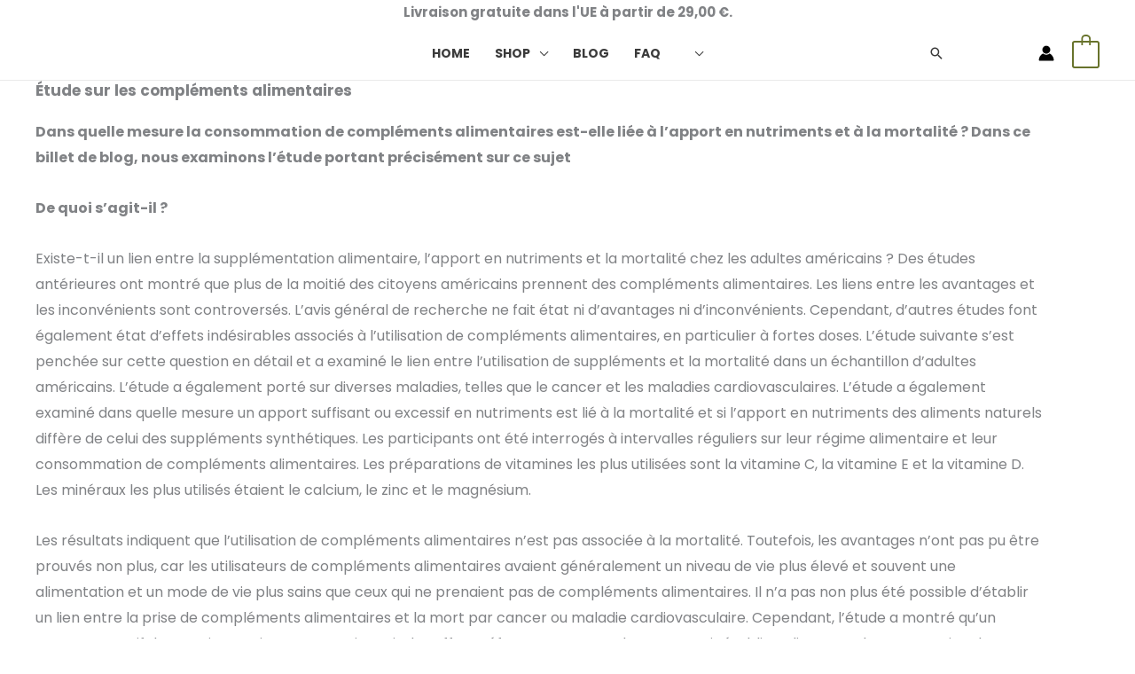

--- FILE ---
content_type: text/css
request_url: https://fr.bertrand.bio/wp-content/uploads/elementor/css/post-77166.css?ver=1769374451
body_size: 326
content:
.elementor-77166 .elementor-element.elementor-element-6662b5b8{--spacer-size:50px;}.elementor-77166 .elementor-element.elementor-element-234b3736{overflow:hidden;}.elementor-77166 .elementor-element.elementor-element-13bebabe:not(.elementor-motion-effects-element-type-background) > .elementor-widget-wrap, .elementor-77166 .elementor-element.elementor-element-13bebabe > .elementor-widget-wrap > .elementor-motion-effects-container > .elementor-motion-effects-layer{background-color:#68732C;}.elementor-77166 .elementor-element.elementor-element-13bebabe > .elementor-element-populated{transition:background 0.3s, border 0.3s, border-radius 0.3s, box-shadow 0.3s;padding:50px 50px 50px 50px;}.elementor-77166 .elementor-element.elementor-element-13bebabe > .elementor-element-populated > .elementor-background-overlay{transition:background 0.3s, border-radius 0.3s, opacity 0.3s;}.elementor-77166 .elementor-element.elementor-element-72101d12{text-align:center;}.elementor-77166 .elementor-element.elementor-element-72101d12 .elementor-heading-title{color:#FFFFFF;}.elementor-77166 .elementor-element.elementor-element-5eec2481{--divider-border-style:solid;--divider-color:#FFFFFF;--divider-border-width:1px;}.elementor-77166 .elementor-element.elementor-element-5eec2481 .elementor-divider-separator{width:10%;margin:0 auto;margin-center:0;}.elementor-77166 .elementor-element.elementor-element-5eec2481 .elementor-divider{text-align:center;padding-block-start:15px;padding-block-end:15px;}.elementor-77166 .elementor-element.elementor-element-65aa2d25 .elementor-button{background-color:#FFFFFF;fill:#000000;color:#000000;border-radius:0px 0px 0px 0px;}.elementor-77166 .elementor-element.elementor-element-53d93866{--spacer-size:50px;}.elementor-77166 .elementor-element.elementor-element-5b0aa05f > .elementor-widget-container{margin:0px 0px 0px 0px;padding:0px 0px 0px 0px;}.elementor-77166 .elementor-element.elementor-element-5b0aa05f .elementor-icon-wrapper{text-align:center;}.elementor-77166 .elementor-element.elementor-element-5b0aa05f.elementor-view-stacked .elementor-icon{background-color:#020101;}.elementor-77166 .elementor-element.elementor-element-5b0aa05f.elementor-view-framed .elementor-icon, .elementor-77166 .elementor-element.elementor-element-5b0aa05f.elementor-view-default .elementor-icon{color:#020101;border-color:#020101;}.elementor-77166 .elementor-element.elementor-element-5b0aa05f.elementor-view-framed .elementor-icon, .elementor-77166 .elementor-element.elementor-element-5b0aa05f.elementor-view-default .elementor-icon svg{fill:#020101;}.elementor-77166 .elementor-element.elementor-element-5b0aa05f .elementor-icon{font-size:120px;}.elementor-77166 .elementor-element.elementor-element-5b0aa05f .elementor-icon svg{height:120px;}.elementor-bc-flex-widget .elementor-77166 .elementor-element.elementor-element-62963da7.elementor-column .elementor-widget-wrap{align-items:center;}.elementor-77166 .elementor-element.elementor-element-62963da7.elementor-column.elementor-element[data-element_type="column"] > .elementor-widget-wrap.elementor-element-populated{align-content:center;align-items:center;}.elementor-77166 .elementor-element.elementor-element-63b3a348{--spacer-size:50px;}.elementor-77166 .elementor-element.elementor-element-7c0be361{--grid-row-gap:35px;--grid-column-gap:30px;}.elementor-77166 .elementor-element.elementor-element-7c0be361 .elementor-posts-container .elementor-post__thumbnail{padding-bottom:calc( 0.66 * 100% );}.elementor-77166 .elementor-element.elementor-element-7c0be361:after{content:"0.66";}.elementor-77166 .elementor-element.elementor-element-7c0be361 .elementor-post__thumbnail__link{width:100%;}.elementor-77166 .elementor-element.elementor-element-7c0be361 .elementor-post__meta-data span + span:before{content:"///";}.elementor-77166 .elementor-element.elementor-element-7c0be361.elementor-posts--thumbnail-left .elementor-post__thumbnail__link{margin-right:20px;}.elementor-77166 .elementor-element.elementor-element-7c0be361.elementor-posts--thumbnail-right .elementor-post__thumbnail__link{margin-left:20px;}.elementor-77166 .elementor-element.elementor-element-7c0be361.elementor-posts--thumbnail-top .elementor-post__thumbnail__link{margin-bottom:20px;}@media(max-width:767px){.elementor-77166 .elementor-element.elementor-element-7c0be361 .elementor-posts-container .elementor-post__thumbnail{padding-bottom:calc( 0.5 * 100% );}.elementor-77166 .elementor-element.elementor-element-7c0be361:after{content:"0.5";}.elementor-77166 .elementor-element.elementor-element-7c0be361 .elementor-post__thumbnail__link{width:100%;}}@media(min-width:768px){.elementor-77166 .elementor-element.elementor-element-7953f46f{width:20.237%;}.elementor-77166 .elementor-element.elementor-element-62963da7{width:79.763%;}}

--- FILE ---
content_type: text/css
request_url: https://fr.bertrand.bio/wp-content/uploads/elementor/css/post-98576.css?ver=1769374403
body_size: 1462
content:
.elementor-98576 .elementor-element.elementor-element-6bc82e6:not(.elementor-motion-effects-element-type-background), .elementor-98576 .elementor-element.elementor-element-6bc82e6 > .elementor-motion-effects-container > .elementor-motion-effects-layer{background-color:#FFFFFF;}.elementor-98576 .elementor-element.elementor-element-6bc82e6{transition:background 0.3s, border 0.3s, border-radius 0.3s, box-shadow 0.3s;padding:70px 0px 70px 0px;}.elementor-98576 .elementor-element.elementor-element-6bc82e6 > .elementor-background-overlay{transition:background 0.3s, border-radius 0.3s, opacity 0.3s;}.elementor-98576 .elementor-element.elementor-element-3dcecf85 > .elementor-element-populated{margin:0px 80px 0px 0px;--e-column-margin-right:80px;--e-column-margin-left:0px;}.elementor-98576 .elementor-element.elementor-element-30c0cb66 .elementor-heading-title{color:var( --e-global-color-astglobalcolor3 );}.elementor-98576 .elementor-element.elementor-element-5ccbebdd{font-family:var( --e-global-typography-primary-font-family ), Sans-serif;font-weight:var( --e-global-typography-primary-font-weight );color:var( --e-global-color-astglobalcolor3 );}.elementor-98576 .elementor-element.elementor-element-1480cec > .elementor-widget-container{margin:-36px 0px 0px 0px;}.elementor-98576 .elementor-element.elementor-element-1480cec .elementor-icon-list-icon i{color:var( --e-global-color-astglobalcolor3 );transition:color 0.3s;}.elementor-98576 .elementor-element.elementor-element-1480cec .elementor-icon-list-icon svg{fill:var( --e-global-color-astglobalcolor3 );transition:fill 0.3s;}.elementor-98576 .elementor-element.elementor-element-1480cec{--e-icon-list-icon-size:14px;--icon-vertical-offset:0px;}.elementor-98576 .elementor-element.elementor-element-1480cec .elementor-icon-list-text{color:var( --e-global-color-astglobalcolor3 );transition:color 0.3s;}.elementor-98576 .elementor-element.elementor-element-3f1796{width:auto;max-width:auto;}.elementor-98576 .elementor-element.elementor-element-3f1796 > .elementor-widget-container{margin:0px 20px 0px 0px;}.elementor-98576 .elementor-element.elementor-element-3f1796 .elementor-icon-wrapper{text-align:center;}.elementor-98576 .elementor-element.elementor-element-3f1796.elementor-view-stacked .elementor-icon{background-color:var( --e-global-color-astglobalcolor3 );}.elementor-98576 .elementor-element.elementor-element-3f1796.elementor-view-framed .elementor-icon, .elementor-98576 .elementor-element.elementor-element-3f1796.elementor-view-default .elementor-icon{color:var( --e-global-color-astglobalcolor3 );border-color:var( --e-global-color-astglobalcolor3 );}.elementor-98576 .elementor-element.elementor-element-3f1796.elementor-view-framed .elementor-icon, .elementor-98576 .elementor-element.elementor-element-3f1796.elementor-view-default .elementor-icon svg{fill:var( --e-global-color-astglobalcolor3 );}.elementor-98576 .elementor-element.elementor-element-3f1796 .elementor-icon{font-size:32px;}.elementor-98576 .elementor-element.elementor-element-3f1796 .elementor-icon svg{height:32px;}.elementor-98576 .elementor-element.elementor-element-52f216fb{width:auto;max-width:auto;}.elementor-98576 .elementor-element.elementor-element-52f216fb > .elementor-widget-container{margin:0px 20px 0px 0px;}.elementor-98576 .elementor-element.elementor-element-52f216fb .elementor-icon-wrapper{text-align:center;}.elementor-98576 .elementor-element.elementor-element-52f216fb.elementor-view-stacked .elementor-icon{background-color:var( --e-global-color-astglobalcolor3 );}.elementor-98576 .elementor-element.elementor-element-52f216fb.elementor-view-framed .elementor-icon, .elementor-98576 .elementor-element.elementor-element-52f216fb.elementor-view-default .elementor-icon{color:var( --e-global-color-astglobalcolor3 );border-color:var( --e-global-color-astglobalcolor3 );}.elementor-98576 .elementor-element.elementor-element-52f216fb.elementor-view-framed .elementor-icon, .elementor-98576 .elementor-element.elementor-element-52f216fb.elementor-view-default .elementor-icon svg{fill:var( --e-global-color-astglobalcolor3 );}.elementor-98576 .elementor-element.elementor-element-52f216fb .elementor-icon{font-size:32px;}.elementor-98576 .elementor-element.elementor-element-52f216fb .elementor-icon svg{height:32px;}.elementor-98576 .elementor-element.elementor-element-6e0b0cc8{width:auto;max-width:auto;}.elementor-98576 .elementor-element.elementor-element-6e0b0cc8 > .elementor-widget-container{margin:0px 20px 0px 0px;}.elementor-98576 .elementor-element.elementor-element-6e0b0cc8 .elementor-icon-wrapper{text-align:center;}.elementor-98576 .elementor-element.elementor-element-6e0b0cc8.elementor-view-stacked .elementor-icon{background-color:var( --e-global-color-astglobalcolor3 );}.elementor-98576 .elementor-element.elementor-element-6e0b0cc8.elementor-view-framed .elementor-icon, .elementor-98576 .elementor-element.elementor-element-6e0b0cc8.elementor-view-default .elementor-icon{color:var( --e-global-color-astglobalcolor3 );border-color:var( --e-global-color-astglobalcolor3 );}.elementor-98576 .elementor-element.elementor-element-6e0b0cc8.elementor-view-framed .elementor-icon, .elementor-98576 .elementor-element.elementor-element-6e0b0cc8.elementor-view-default .elementor-icon svg{fill:var( --e-global-color-astglobalcolor3 );}.elementor-98576 .elementor-element.elementor-element-6e0b0cc8 .elementor-icon{font-size:32px;}.elementor-98576 .elementor-element.elementor-element-6e0b0cc8 .elementor-icon svg{height:32px;}.elementor-98576 .elementor-element.elementor-element-3ad863b5{width:auto;max-width:auto;}.elementor-98576 .elementor-element.elementor-element-3ad863b5 > .elementor-widget-container{margin:0px 20px 0px 0px;}.elementor-98576 .elementor-element.elementor-element-3ad863b5 .elementor-icon-wrapper{text-align:center;}.elementor-98576 .elementor-element.elementor-element-3ad863b5.elementor-view-stacked .elementor-icon{background-color:var( --e-global-color-astglobalcolor3 );}.elementor-98576 .elementor-element.elementor-element-3ad863b5.elementor-view-framed .elementor-icon, .elementor-98576 .elementor-element.elementor-element-3ad863b5.elementor-view-default .elementor-icon{color:var( --e-global-color-astglobalcolor3 );border-color:var( --e-global-color-astglobalcolor3 );}.elementor-98576 .elementor-element.elementor-element-3ad863b5.elementor-view-framed .elementor-icon, .elementor-98576 .elementor-element.elementor-element-3ad863b5.elementor-view-default .elementor-icon svg{fill:var( --e-global-color-astglobalcolor3 );}.elementor-98576 .elementor-element.elementor-element-3ad863b5 .elementor-icon{font-size:32px;}.elementor-98576 .elementor-element.elementor-element-3ad863b5 .elementor-icon svg{height:32px;}.elementor-98576 .elementor-element.elementor-element-25c2cbc6{width:auto;max-width:auto;}.elementor-98576 .elementor-element.elementor-element-25c2cbc6 > .elementor-widget-container{margin:0px 20px 0px 0px;}.elementor-98576 .elementor-element.elementor-element-25c2cbc6 .elementor-icon-wrapper{text-align:center;}.elementor-98576 .elementor-element.elementor-element-25c2cbc6.elementor-view-stacked .elementor-icon{background-color:var( --e-global-color-astglobalcolor3 );}.elementor-98576 .elementor-element.elementor-element-25c2cbc6.elementor-view-framed .elementor-icon, .elementor-98576 .elementor-element.elementor-element-25c2cbc6.elementor-view-default .elementor-icon{color:var( --e-global-color-astglobalcolor3 );border-color:var( --e-global-color-astglobalcolor3 );}.elementor-98576 .elementor-element.elementor-element-25c2cbc6.elementor-view-framed .elementor-icon, .elementor-98576 .elementor-element.elementor-element-25c2cbc6.elementor-view-default .elementor-icon svg{fill:var( --e-global-color-astglobalcolor3 );}.elementor-98576 .elementor-element.elementor-element-25c2cbc6 .elementor-icon{font-size:32px;}.elementor-98576 .elementor-element.elementor-element-25c2cbc6 .elementor-icon svg{height:32px;}.elementor-98576 .elementor-element.elementor-element-13cc5685{width:auto;max-width:auto;}.elementor-98576 .elementor-element.elementor-element-13cc5685 > .elementor-widget-container{margin:0px 20px 0px 0px;}.elementor-98576 .elementor-element.elementor-element-13cc5685 .elementor-icon-wrapper{text-align:center;}.elementor-98576 .elementor-element.elementor-element-13cc5685.elementor-view-stacked .elementor-icon{background-color:var( --e-global-color-astglobalcolor3 );}.elementor-98576 .elementor-element.elementor-element-13cc5685.elementor-view-framed .elementor-icon, .elementor-98576 .elementor-element.elementor-element-13cc5685.elementor-view-default .elementor-icon{color:var( --e-global-color-astglobalcolor3 );border-color:var( --e-global-color-astglobalcolor3 );}.elementor-98576 .elementor-element.elementor-element-13cc5685.elementor-view-framed .elementor-icon, .elementor-98576 .elementor-element.elementor-element-13cc5685.elementor-view-default .elementor-icon svg{fill:var( --e-global-color-astglobalcolor3 );}.elementor-98576 .elementor-element.elementor-element-13cc5685 .elementor-icon{font-size:32px;}.elementor-98576 .elementor-element.elementor-element-13cc5685 .elementor-icon svg{height:32px;}.elementor-98576 .elementor-element.elementor-element-56994f33{width:auto;max-width:auto;}.elementor-98576 .elementor-element.elementor-element-56994f33 > .elementor-widget-container{margin:0px 20px 0px 0px;}.elementor-98576 .elementor-element.elementor-element-56994f33 .elementor-icon-wrapper{text-align:center;}.elementor-98576 .elementor-element.elementor-element-56994f33.elementor-view-stacked .elementor-icon{background-color:var( --e-global-color-astglobalcolor3 );}.elementor-98576 .elementor-element.elementor-element-56994f33.elementor-view-framed .elementor-icon, .elementor-98576 .elementor-element.elementor-element-56994f33.elementor-view-default .elementor-icon{color:var( --e-global-color-astglobalcolor3 );border-color:var( --e-global-color-astglobalcolor3 );}.elementor-98576 .elementor-element.elementor-element-56994f33.elementor-view-framed .elementor-icon, .elementor-98576 .elementor-element.elementor-element-56994f33.elementor-view-default .elementor-icon svg{fill:var( --e-global-color-astglobalcolor3 );}.elementor-98576 .elementor-element.elementor-element-56994f33 .elementor-icon{font-size:32px;}.elementor-98576 .elementor-element.elementor-element-56994f33 .elementor-icon svg{height:32px;}.elementor-98576 .elementor-element.elementor-element-17312c50{width:auto;max-width:auto;}.elementor-98576 .elementor-element.elementor-element-17312c50 > .elementor-widget-container{margin:0px 20px 0px 0px;}.elementor-98576 .elementor-element.elementor-element-17312c50 .elementor-icon-wrapper{text-align:center;}.elementor-98576 .elementor-element.elementor-element-17312c50.elementor-view-stacked .elementor-icon{background-color:var( --e-global-color-astglobalcolor3 );}.elementor-98576 .elementor-element.elementor-element-17312c50.elementor-view-framed .elementor-icon, .elementor-98576 .elementor-element.elementor-element-17312c50.elementor-view-default .elementor-icon{color:var( --e-global-color-astglobalcolor3 );border-color:var( --e-global-color-astglobalcolor3 );}.elementor-98576 .elementor-element.elementor-element-17312c50.elementor-view-framed .elementor-icon, .elementor-98576 .elementor-element.elementor-element-17312c50.elementor-view-default .elementor-icon svg{fill:var( --e-global-color-astglobalcolor3 );}.elementor-98576 .elementor-element.elementor-element-17312c50 .elementor-icon{font-size:32px;}.elementor-98576 .elementor-element.elementor-element-17312c50 .elementor-icon svg{height:32px;}.elementor-bc-flex-widget .elementor-98576 .elementor-element.elementor-element-5fbae141.elementor-column .elementor-widget-wrap{align-items:flex-start;}.elementor-98576 .elementor-element.elementor-element-5fbae141.elementor-column.elementor-element[data-element_type="column"] > .elementor-widget-wrap.elementor-element-populated{align-content:flex-start;align-items:flex-start;}.elementor-98576 .elementor-element.elementor-element-2f7191c2{text-align:start;}.elementor-98576 .elementor-element.elementor-element-2f7191c2 .elementor-heading-title{font-size:18px;font-weight:500;color:#ffffff;}.elementor-98576 .elementor-element.elementor-element-62213d7e .menu-item a.uael-menu-item,.elementor-98576 .elementor-element.elementor-element-62213d7e .menu-item a.uael-sub-menu-item{padding-left:15px;padding-right:15px;}.elementor-98576 .elementor-element.elementor-element-62213d7e .menu-item a.uael-menu-item, .elementor-98576 .elementor-element.elementor-element-62213d7e .menu-item a.uael-sub-menu-item{padding-top:15px;padding-bottom:15px;}.elementor-98576 .elementor-element.elementor-element-62213d7e .sub-menu li a.uael-sub-menu-item,
						.elementor-98576 .elementor-element.elementor-element-62213d7e nav.uael-dropdown li a.uael-menu-item,
						.elementor-98576 .elementor-element.elementor-element-62213d7e nav.uael-dropdown li a.uael-sub-menu-item,
						.elementor-98576 .elementor-element.elementor-element-62213d7e nav.uael-dropdown-expandible li a.uael-menu-item,
						.elementor-98576 .elementor-element.elementor-element-62213d7e nav.uael-dropdown-expandible li a.uael-sub-menu-item{padding-left:15px;padding-right:15px;}.elementor-98576 .elementor-element.elementor-element-62213d7e .sub-menu a.uael-sub-menu-item,
						 .elementor-98576 .elementor-element.elementor-element-62213d7e nav.uael-dropdown li a.uael-menu-item,
						 .elementor-98576 .elementor-element.elementor-element-62213d7e nav.uael-dropdown li a.uael-sub-menu-item,
						 .elementor-98576 .elementor-element.elementor-element-62213d7e nav.uael-dropdown-expandible li a.uael-menu-item,
						 .elementor-98576 .elementor-element.elementor-element-62213d7e nav.uael-dropdown-expandible li a.uael-sub-menu-item{padding-top:15px;padding-bottom:15px;}.elementor-98576 .elementor-element.elementor-element-62213d7e .sub-menu,
								.elementor-98576 .elementor-element.elementor-element-62213d7e nav.uael-dropdown,
								.elementor-98576 .elementor-element.elementor-element-62213d7e .uael-nav-menu nav.uael-dropdown-expandible,
								.elementor-98576 .elementor-element.elementor-element-62213d7e .uael-nav-menu nav.uael-dropdown-expandible .menu-item a.uael-menu-item,
								.elementor-98576 .elementor-element.elementor-element-62213d7e .uael-nav-menu nav.uael-dropdown-expandible .menu-item .sub-menu,
								.elementor-98576 .elementor-element.elementor-element-62213d7e nav.uael-dropdown .menu-item a.uael-menu-item,
								.elementor-98576 .elementor-element.elementor-element-62213d7e nav.uael-dropdown .menu-item a.uael-sub-menu-item{background-color:#fff;}.elementor-98576 .elementor-element.elementor-element-62213d7e .sub-menu li.menu-item:not(:last-child),
						.elementor-98576 .elementor-element.elementor-element-62213d7e nav.uael-dropdown li.menu-item:not(:last-child),
						.elementor-98576 .elementor-element.elementor-element-62213d7e nav.uael-dropdown-expandible li.menu-item:not(:last-child){border-bottom-style:solid;border-bottom-color:#c4c4c4;border-bottom-width:1px;}.elementor-bc-flex-widget .elementor-98576 .elementor-element.elementor-element-150762b4.elementor-column .elementor-widget-wrap{align-items:flex-start;}.elementor-98576 .elementor-element.elementor-element-150762b4.elementor-column.elementor-element[data-element_type="column"] > .elementor-widget-wrap.elementor-element-populated{align-content:flex-start;align-items:flex-start;}.elementor-98576 .elementor-element.elementor-element-6eea4a7d{text-align:start;}.elementor-98576 .elementor-element.elementor-element-6eea4a7d .elementor-heading-title{font-size:18px;font-weight:500;color:#ffffff;}.elementor-98576 .elementor-element.elementor-element-6922e081 .menu-item a.uael-menu-item,.elementor-98576 .elementor-element.elementor-element-6922e081 .menu-item a.uael-sub-menu-item{padding-left:15px;padding-right:15px;}.elementor-98576 .elementor-element.elementor-element-6922e081 .menu-item a.uael-menu-item, .elementor-98576 .elementor-element.elementor-element-6922e081 .menu-item a.uael-sub-menu-item{padding-top:15px;padding-bottom:15px;}.elementor-98576 .elementor-element.elementor-element-6922e081 .sub-menu li a.uael-sub-menu-item,
						.elementor-98576 .elementor-element.elementor-element-6922e081 nav.uael-dropdown li a.uael-menu-item,
						.elementor-98576 .elementor-element.elementor-element-6922e081 nav.uael-dropdown li a.uael-sub-menu-item,
						.elementor-98576 .elementor-element.elementor-element-6922e081 nav.uael-dropdown-expandible li a.uael-menu-item,
						.elementor-98576 .elementor-element.elementor-element-6922e081 nav.uael-dropdown-expandible li a.uael-sub-menu-item{padding-left:15px;padding-right:15px;}.elementor-98576 .elementor-element.elementor-element-6922e081 .sub-menu a.uael-sub-menu-item,
						 .elementor-98576 .elementor-element.elementor-element-6922e081 nav.uael-dropdown li a.uael-menu-item,
						 .elementor-98576 .elementor-element.elementor-element-6922e081 nav.uael-dropdown li a.uael-sub-menu-item,
						 .elementor-98576 .elementor-element.elementor-element-6922e081 nav.uael-dropdown-expandible li a.uael-menu-item,
						 .elementor-98576 .elementor-element.elementor-element-6922e081 nav.uael-dropdown-expandible li a.uael-sub-menu-item{padding-top:15px;padding-bottom:15px;}.elementor-98576 .elementor-element.elementor-element-6922e081 .sub-menu,
								.elementor-98576 .elementor-element.elementor-element-6922e081 nav.uael-dropdown,
								.elementor-98576 .elementor-element.elementor-element-6922e081 .uael-nav-menu nav.uael-dropdown-expandible,
								.elementor-98576 .elementor-element.elementor-element-6922e081 .uael-nav-menu nav.uael-dropdown-expandible .menu-item a.uael-menu-item,
								.elementor-98576 .elementor-element.elementor-element-6922e081 .uael-nav-menu nav.uael-dropdown-expandible .menu-item .sub-menu,
								.elementor-98576 .elementor-element.elementor-element-6922e081 nav.uael-dropdown .menu-item a.uael-menu-item,
								.elementor-98576 .elementor-element.elementor-element-6922e081 nav.uael-dropdown .menu-item a.uael-sub-menu-item{background-color:#fff;}.elementor-98576 .elementor-element.elementor-element-6922e081 .sub-menu li.menu-item:not(:last-child),
						.elementor-98576 .elementor-element.elementor-element-6922e081 nav.uael-dropdown li.menu-item:not(:last-child),
						.elementor-98576 .elementor-element.elementor-element-6922e081 nav.uael-dropdown-expandible li.menu-item:not(:last-child){border-bottom-style:solid;border-bottom-color:#c4c4c4;border-bottom-width:1px;}.elementor-98576 .elementor-element.elementor-element-5e0c4d26:not(.elementor-motion-effects-element-type-background), .elementor-98576 .elementor-element.elementor-element-5e0c4d26 > .elementor-motion-effects-container > .elementor-motion-effects-layer{background-color:#68732C;}.elementor-98576 .elementor-element.elementor-element-5e0c4d26{transition:background 0.3s, border 0.3s, border-radius 0.3s, box-shadow 0.3s;padding:12px 12px 12px 12px;}.elementor-98576 .elementor-element.elementor-element-5e0c4d26 > .elementor-background-overlay{transition:background 0.3s, border-radius 0.3s, opacity 0.3s;}.elementor-98576 .elementor-element.elementor-element-7ea441a6{--iteration-count:infinite;--dynamic-text-color:#FFFFFF;}.elementor-98576 .elementor-element.elementor-element-7ea441a6 > .elementor-widget-container{margin:7px 0px -11px 0px;}.elementor-98576 .elementor-element.elementor-element-7ea441a6 .elementor-headline{text-align:end;font-size:12px;}.elementor-98576 .elementor-element.elementor-element-7ea441a6 .elementor-headline-plain-text{color:#FFFFFF;}.elementor-theme-builder-content-area{height:400px;}.elementor-location-header:before, .elementor-location-footer:before{content:"";display:table;clear:both;}@media(max-width:1024px){.elementor-98576 .elementor-element.elementor-element-6bc82e6{padding:50px 20px 50px 20px;}.elementor-98576 .elementor-element.elementor-element-3dcecf85 > .elementor-element-populated{margin:0% 15% 0% 0%;--e-column-margin-right:15%;--e-column-margin-left:0%;}.elementor-98576 .elementor-element.elementor-element-150762b4 > .elementor-element-populated{margin:0px 0px 0px 0px;--e-column-margin-right:0px;--e-column-margin-left:0px;}}@media(max-width:767px){.elementor-98576 .elementor-element.elementor-element-6bc82e6{padding:35px 20px 35px 20px;}.elementor-98576 .elementor-element.elementor-element-3dcecf85 > .elementor-element-populated{margin:0px 0px 50px 0px;--e-column-margin-right:0px;--e-column-margin-left:0px;padding:0px 0px 0px 0px;}.elementor-98576 .elementor-element.elementor-element-5ccbebdd{text-align:start;}.elementor-98576 .elementor-element.elementor-element-5fbae141{width:40%;}.elementor-98576 .elementor-element.elementor-element-5fbae141 > .elementor-element-populated{padding:0px 0px 0px 0px;}.elementor-98576 .elementor-element.elementor-element-2f7191c2{text-align:start;}.elementor-98576 .elementor-element.elementor-element-150762b4{width:55%;}.elementor-98576 .elementor-element.elementor-element-150762b4 > .elementor-element-populated{padding:0px 0px 0px 0px;}}@media(min-width:768px){.elementor-98576 .elementor-element.elementor-element-3dcecf85{width:48.246%;}.elementor-98576 .elementor-element.elementor-element-5fbae141{width:21.754%;}.elementor-98576 .elementor-element.elementor-element-150762b4{width:29.636%;}}@media(max-width:1024px) and (min-width:768px){.elementor-98576 .elementor-element.elementor-element-3dcecf85{width:50%;}.elementor-98576 .elementor-element.elementor-element-5fbae141{width:20%;}.elementor-98576 .elementor-element.elementor-element-150762b4{width:20%;}}